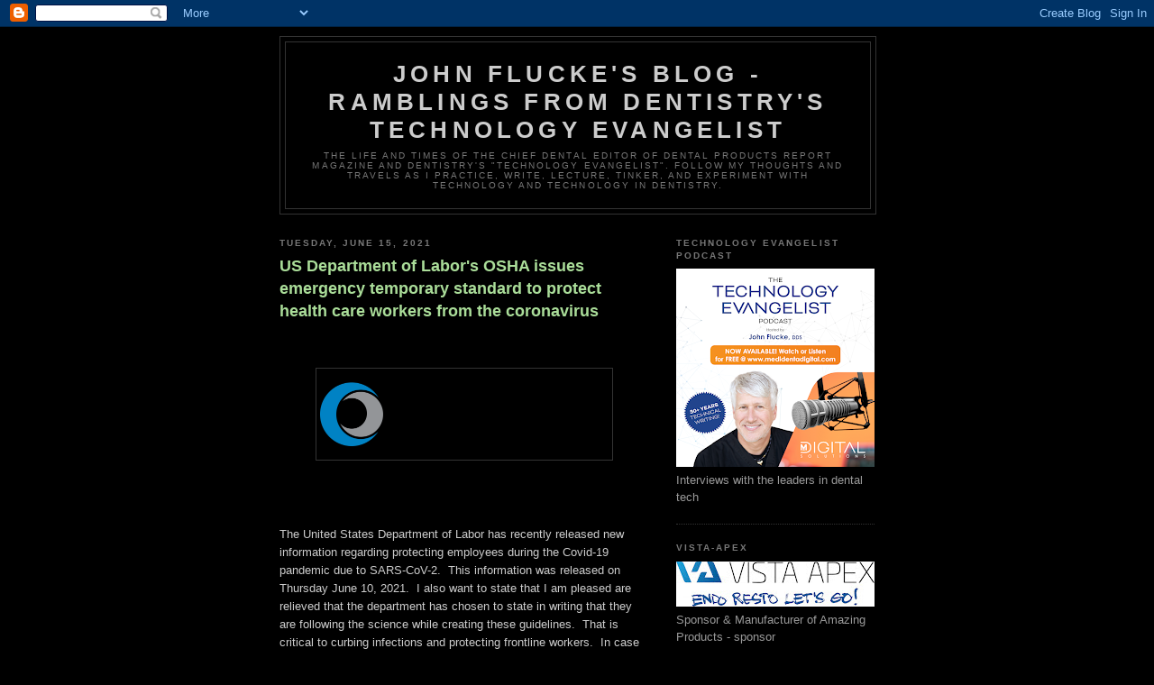

--- FILE ---
content_type: text/html; charset=UTF-8
request_url: https://blog.denticle.com/2021/06/us-department-of-labors-osha-issues.html
body_size: 12200
content:
<!DOCTYPE html>
<html dir='ltr' xmlns='http://www.w3.org/1999/xhtml' xmlns:b='http://www.google.com/2005/gml/b' xmlns:data='http://www.google.com/2005/gml/data' xmlns:expr='http://www.google.com/2005/gml/expr'>
<head>
<link href='https://www.blogger.com/static/v1/widgets/2944754296-widget_css_bundle.css' rel='stylesheet' type='text/css'/>
<meta content='text/html; charset=UTF-8' http-equiv='Content-Type'/>
<meta content='blogger' name='generator'/>
<link href='https://blog.denticle.com/favicon.ico' rel='icon' type='image/x-icon'/>
<link href='https://blog.denticle.com/2021/06/us-department-of-labors-osha-issues.html' rel='canonical'/>
<link rel="alternate" type="application/atom+xml" title="John Flucke&#39;s Blog - Ramblings from Dentistry&#39;s Technology Evangelist - Atom" href="https://blog.denticle.com/feeds/posts/default" />
<link rel="alternate" type="application/rss+xml" title="John Flucke&#39;s Blog - Ramblings from Dentistry&#39;s Technology Evangelist - RSS" href="https://blog.denticle.com/feeds/posts/default?alt=rss" />
<link rel="service.post" type="application/atom+xml" title="John Flucke&#39;s Blog - Ramblings from Dentistry&#39;s Technology Evangelist - Atom" href="https://www.blogger.com/feeds/1607204773949651042/posts/default" />

<link rel="alternate" type="application/atom+xml" title="John Flucke&#39;s Blog - Ramblings from Dentistry&#39;s Technology Evangelist - Atom" href="https://blog.denticle.com/feeds/1687439810753551731/comments/default" />
<!--Can't find substitution for tag [blog.ieCssRetrofitLinks]-->
<link href='https://blogger.googleusercontent.com/img/b/R29vZ2xl/AVvXsEhuMJqKXlCN0KzJznvhSB3jobn0CzgcRIai1GzQA5To9ZXaf2kasjwDfzPXz0J-iV1-x_PZHKEtpD_JLKlj1rK2rSjvPAsEdzv-8tKN-gT4ZVt6VE0t6xqojIJqogKnuEGc4ZBv7kv3zhY/' rel='image_src'/>
<meta content='https://blog.denticle.com/2021/06/us-department-of-labors-osha-issues.html' property='og:url'/>
<meta content='US Department of Labor&#39;s OSHA issues emergency temporary standard to protect health care workers from the coronavirus' property='og:title'/>
<meta content='  The United States Department of Labor has recently released new information regarding protecting employees during the Covid-19 pandemic du...' property='og:description'/>
<meta content='https://blogger.googleusercontent.com/img/b/R29vZ2xl/AVvXsEhuMJqKXlCN0KzJznvhSB3jobn0CzgcRIai1GzQA5To9ZXaf2kasjwDfzPXz0J-iV1-x_PZHKEtpD_JLKlj1rK2rSjvPAsEdzv-8tKN-gT4ZVt6VE0t6xqojIJqogKnuEGc4ZBv7kv3zhY/w1200-h630-p-k-no-nu/' property='og:image'/>
<title>John Flucke's Blog - Ramblings from Dentistry's Technology Evangelist: US Department of Labor's OSHA issues emergency temporary standard to protect health care workers from the coronavirus</title>
<style id='page-skin-1' type='text/css'><!--
/*
-----------------------------------------------
Blogger Template Style
Name:     Minima Black
Date:     26 Feb 2004
Updated by: Blogger Team
----------------------------------------------- */
/* Use this with templates/template-twocol.html */
body {
background:#000000;
margin:0;
color:#cccccc;
font: x-small "Trebuchet MS", Trebuchet, Verdana, Sans-serif;
font-size/* */:/**/small;
font-size: /**/small;
text-align: center;
}
a:link {
color:#99aadd;
text-decoration:none;
}
a:visited {
color:#aa77aa;
text-decoration:none;
}
a:hover {
color:#aadd99;
text-decoration:underline;
}
a img {
border-width:0;
}
/* Header
-----------------------------------------------
*/
#header-wrapper {
width:660px;
margin:0 auto 10px;
border:1px solid #333333;
}
#header-inner {
background-position: center;
margin-left: auto;
margin-right: auto;
}
#header {
margin: 5px;
border: 1px solid #333333;
text-align: center;
color:#cccccc;
}
#header h1 {
margin:5px 5px 0;
padding:15px 20px .25em;
line-height:1.2em;
text-transform:uppercase;
letter-spacing:.2em;
font: normal bold 200% 'Trebuchet MS',Trebuchet,Verdana,Sans-serif;
}
#header a {
color:#cccccc;
text-decoration:none;
}
#header a:hover {
color:#cccccc;
}
#header .description {
margin:0 5px 5px;
padding:0 20px 15px;
max-width:700px;
text-transform:uppercase;
letter-spacing:.2em;
line-height: 1.4em;
font: normal normal 78% 'Trebuchet MS', Trebuchet, Verdana, Sans-serif;
color: #777777;
}
#header img {
margin-left: auto;
margin-right: auto;
}
/* Outer-Wrapper
----------------------------------------------- */
#outer-wrapper {
width: 660px;
margin:0 auto;
padding:10px;
text-align:left;
font: normal normal 100% 'Trebuchet MS',Trebuchet,Verdana,Sans-serif;
}
#main-wrapper {
width: 410px;
float: left;
word-wrap: break-word; /* fix for long text breaking sidebar float in IE */
overflow: hidden;     /* fix for long non-text content breaking IE sidebar float */
}
#sidebar-wrapper {
width: 220px;
float: right;
word-wrap: break-word; /* fix for long text breaking sidebar float in IE */
overflow: hidden;     /* fix for long non-text content breaking IE sidebar float */
}
/* Headings
----------------------------------------------- */
h2 {
margin:1.5em 0 .75em;
font:normal bold 78% 'Trebuchet MS',Trebuchet,Arial,Verdana,Sans-serif;
line-height: 1.4em;
text-transform:uppercase;
letter-spacing:.2em;
color:#777777;
}
/* Posts
-----------------------------------------------
*/
h2.date-header {
margin:1.5em 0 .5em;
}
.post {
margin:.5em 0 1.5em;
border-bottom:1px dotted #333333;
padding-bottom:1.5em;
}
.post h3 {
margin:.25em 0 0;
padding:0 0 4px;
font-size:140%;
font-weight:normal;
line-height:1.4em;
color:#aadd99;
}
.post h3 a, .post h3 a:visited, .post h3 strong {
display:block;
text-decoration:none;
color:#aadd99;
font-weight:bold;
}
.post h3 strong, .post h3 a:hover {
color:#cccccc;
}
.post-body {
margin:0 0 .75em;
line-height:1.6em;
}
.post-body blockquote {
line-height:1.3em;
}
.post-footer {
margin: .75em 0;
color:#777777;
text-transform:uppercase;
letter-spacing:.1em;
font: normal normal 78% 'Trebuchet MS', Trebuchet, Arial, Verdana, Sans-serif;
line-height: 1.4em;
}
.comment-link {
margin-left:.6em;
}
.post img, table.tr-caption-container {
padding:4px;
border:1px solid #333333;
}
.tr-caption-container img {
border: none;
padding: 0;
}
.post blockquote {
margin:1em 20px;
}
.post blockquote p {
margin:.75em 0;
}
/* Comments
----------------------------------------------- */
#comments h4 {
margin:1em 0;
font-weight: bold;
line-height: 1.4em;
text-transform:uppercase;
letter-spacing:.2em;
color: #777777;
}
#comments-block {
margin:1em 0 1.5em;
line-height:1.6em;
}
#comments-block .comment-author {
margin:.5em 0;
}
#comments-block .comment-body {
margin:.25em 0 0;
}
#comments-block .comment-footer {
margin:-.25em 0 2em;
line-height: 1.4em;
text-transform:uppercase;
letter-spacing:.1em;
}
#comments-block .comment-body p {
margin:0 0 .75em;
}
.deleted-comment {
font-style:italic;
color:gray;
}
.feed-links {
clear: both;
line-height: 2.5em;
}
#blog-pager-newer-link {
float: left;
}
#blog-pager-older-link {
float: right;
}
#blog-pager {
text-align: center;
}
/* Sidebar Content
----------------------------------------------- */
.sidebar {
color: #999999;
line-height: 1.5em;
}
.sidebar ul {
list-style:none;
margin:0 0 0;
padding:0 0 0;
}
.sidebar li {
margin:0;
padding-top:0;
padding-right:0;
padding-bottom:.25em;
padding-left:15px;
text-indent:-15px;
line-height:1.5em;
}
.sidebar .widget, .main .widget {
border-bottom:1px dotted #333333;
margin:0 0 1.5em;
padding:0 0 1.5em;
}
.main .Blog {
border-bottom-width: 0;
}
/* Profile
----------------------------------------------- */
.profile-img {
float: left;
margin-top: 0;
margin-right: 5px;
margin-bottom: 5px;
margin-left: 0;
padding: 4px;
border: 1px solid #333333;
}
.profile-data {
margin:0;
text-transform:uppercase;
letter-spacing:.1em;
font: normal normal 78% 'Trebuchet MS', Trebuchet, Arial, Verdana, Sans-serif;
color: #777777;
font-weight: bold;
line-height: 1.6em;
}
.profile-datablock {
margin:.5em 0 .5em;
}
.profile-textblock {
margin: 0.5em 0;
line-height: 1.6em;
}
.profile-link {
font: normal normal 78% 'Trebuchet MS', Trebuchet, Arial, Verdana, Sans-serif;
text-transform: uppercase;
letter-spacing: .1em;
}
/* Footer
----------------------------------------------- */
#footer {
width:660px;
clear:both;
margin:0 auto;
padding-top:15px;
line-height: 1.6em;
text-transform:uppercase;
letter-spacing:.1em;
text-align: center;
}

--></style>
<link href='https://www.blogger.com/dyn-css/authorization.css?targetBlogID=1607204773949651042&amp;zx=daee8e80-359a-440a-8bc2-3a22ae060d88' media='none' onload='if(media!=&#39;all&#39;)media=&#39;all&#39;' rel='stylesheet'/><noscript><link href='https://www.blogger.com/dyn-css/authorization.css?targetBlogID=1607204773949651042&amp;zx=daee8e80-359a-440a-8bc2-3a22ae060d88' rel='stylesheet'/></noscript>
<meta name='google-adsense-platform-account' content='ca-host-pub-1556223355139109'/>
<meta name='google-adsense-platform-domain' content='blogspot.com'/>

</head>
<body>
<div class='navbar section' id='navbar'><div class='widget Navbar' data-version='1' id='Navbar1'><script type="text/javascript">
    function setAttributeOnload(object, attribute, val) {
      if(window.addEventListener) {
        window.addEventListener('load',
          function(){ object[attribute] = val; }, false);
      } else {
        window.attachEvent('onload', function(){ object[attribute] = val; });
      }
    }
  </script>
<div id="navbar-iframe-container"></div>
<script type="text/javascript" src="https://apis.google.com/js/platform.js"></script>
<script type="text/javascript">
      gapi.load("gapi.iframes:gapi.iframes.style.bubble", function() {
        if (gapi.iframes && gapi.iframes.getContext) {
          gapi.iframes.getContext().openChild({
              url: 'https://www.blogger.com/navbar/1607204773949651042?po\x3d1687439810753551731\x26origin\x3dhttps://blog.denticle.com',
              where: document.getElementById("navbar-iframe-container"),
              id: "navbar-iframe"
          });
        }
      });
    </script><script type="text/javascript">
(function() {
var script = document.createElement('script');
script.type = 'text/javascript';
script.src = '//pagead2.googlesyndication.com/pagead/js/google_top_exp.js';
var head = document.getElementsByTagName('head')[0];
if (head) {
head.appendChild(script);
}})();
</script>
</div></div>
<div id='outer-wrapper'><div id='wrap2'>
<!-- skip links for text browsers -->
<span id='skiplinks' style='display:none;'>
<a href='#main'>skip to main </a> |
      <a href='#sidebar'>skip to sidebar</a>
</span>
<div id='header-wrapper'>
<div class='header section' id='header'><div class='widget Header' data-version='1' id='Header1'>
<div id='header-inner'>
<div class='titlewrapper'>
<h1 class='title'>
<a href='https://blog.denticle.com/'>
John Flucke's Blog - Ramblings from Dentistry's Technology Evangelist
</a>
</h1>
</div>
<div class='descriptionwrapper'>
<p class='description'><span>The life and times of the Chief Dental Editor of Dental Products Report magazine and dentistry&#39;s &quot;Technology Evangelist&quot;. Follow my thoughts and travels as I practice, write, lecture, tinker, and experiment with technology and technology in dentistry.
</span></p>
</div>
</div>
</div></div>
</div>
<div id='content-wrapper'>
<div id='crosscol-wrapper' style='text-align:center'>
<div class='crosscol no-items section' id='crosscol'></div>
</div>
<div id='main-wrapper'>
<div class='main section' id='main'><div class='widget Blog' data-version='1' id='Blog1'>
<div class='blog-posts hfeed'>

          <div class="date-outer">
        
<h2 class='date-header'><span>Tuesday, June 15, 2021</span></h2>

          <div class="date-posts">
        
<div class='post-outer'>
<div class='post hentry uncustomized-post-template'>
<a name='1687439810753551731'></a>
<h3 class='post-title entry-title'>
<a href='https://blog.denticle.com/2021/06/us-department-of-labors-osha-issues.html'>US Department of Labor's OSHA issues emergency temporary standard to protect health care workers from the coronavirus</a>
</h3>
<div class='post-header-line-1'></div>
<div class='post-body entry-content'>
<p><p>&nbsp;</p><div class="separator" style="clear: both; text-align: center;"><a href="https://blogger.googleusercontent.com/img/b/R29vZ2xl/AVvXsEhuMJqKXlCN0KzJznvhSB3jobn0CzgcRIai1GzQA5To9ZXaf2kasjwDfzPXz0J-iV1-x_PZHKEtpD_JLKlj1rK2rSjvPAsEdzv-8tKN-gT4ZVt6VE0t6xqojIJqogKnuEGc4ZBv7kv3zhY/" style="margin-left: 1em; margin-right: 1em;"><img alt="" data-original-height="370" data-original-width="1280" height="93" src="https://blogger.googleusercontent.com/img/b/R29vZ2xl/AVvXsEhuMJqKXlCN0KzJznvhSB3jobn0CzgcRIai1GzQA5To9ZXaf2kasjwDfzPXz0J-iV1-x_PZHKEtpD_JLKlj1rK2rSjvPAsEdzv-8tKN-gT4ZVt6VE0t6xqojIJqogKnuEGc4ZBv7kv3zhY/" width="320" /></a></div><br /><p></p><p><br /></p><p>The United States Department of Labor has recently released new information regarding protecting employees during the Covid-19 pandemic due to SARS-CoV-2.&nbsp; This information was released on Thursday June 10, 2021.&nbsp; I also want to state that I am pleased are relieved that the department has chosen to state in writing that they are following the science while creating these guidelines.&nbsp; That is critical to curbing infections and protecting frontline workers.&nbsp; In case you missed it, here is the complete statement.</p><p><br /></p><p style="text-align: center;"><b><i>OSHA also releases new guidance for all industries</i></b></p><p style="text-align: center;"><b><i><br /></i></b></p><p>WASHINGTON, DC &#8211; The U.S. Department of Labor's Occupational Safety and Health Administration has announced it will issue an <a href="https://www.osha.gov/coronavirus/ets" target="_blank">emergency temporary standard</a> to protect healthcare workers from contracting coronavirus. The standard focuses on healthcare workers most likely to have contact with someone infected with the virus. OSHA announced the new standard alongside new general industry guidance, both of which are aligned with Centers for Disease Control and Prevention guidance</p><p>"Too many of our frontline healthcare workers continue to be at high risk of contracting the coronavirus," said U.S. Secretary of Labor Marty Walsh. "As I said when I came to the department, we must follow the science. This standard follows the science, and will provide increased protections for those whose health is at heightened risk from coronavirus while they provide us with critical healthcare services. Given the pace of vaccinations, this standard, along with the guidance OSHA, the CDC and other agencies have released, will help us protect frontline healthcare workers and end this pandemic once and for all."</p><p>The emergency temporary standard establishes new requirements for settings where employees provide healthcare or health care support services, including skilled nursing homes and home healthcare, with some exemptions for healthcare providers who screen out patients who may have COVID-19. OSHA will update the standard, if necessary, to align with CDC guidelines and changes in the pandemic.</p><p>"This standard is necessary to give our healthcare workers deeply needed protections," said Acting Assistant Secretary of Labor for Occupational Safety and Health Jim Frederick. "This tailored standard allows OSHA to help the workers most in danger of contracting the virus, while the updated guidance will give other businesses across the country the information they need to help protect unvaccinated workers and continue mitigating spread in the workplace."</p><p>In addition to the healthcare-focused ETS, OSHA is issuing updated guidance to help employers and workers in other industries protect workers who are still not vaccinated, with a special emphasis on other industries noted for prolonged close-contacts like meat processing, manufacturing, seafood, and grocery and high-volume retail.</p><p>The health care emergency temporary standard is aimed at protecting workers facing the highest coronavirus hazards&#8212;those working in health care settings where suspected or confirmed coronavirus patients are treated. This includes employees in hospitals, nursing homes, and assisted living facilities; emergency responders; home health care workers; and employees in ambulatory care settings where suspected or confirmed coronavirus patients are treated.</p><p>The standard will require non-exempt facilities to conduct a hazard assessment and have a written plan to mitigate virus spread, and requires healthcare employers to provide some employees with N95 respirators or other personal protective equipment. In addition, covered employers must ensure 6 feet of distance between workers. In situations where this is not possible, employers should erect barriers between employees where feasible.</p><p>The standard also requires covered employees to provide workers with paid time off to get vaccinated and to recover from any side effects. Covered employees who have coronavirus or who may be contagious must work remotely or otherwise be separated from other workers if possible, or be given paid time off up to $1400 per week. For most businesses with fewer than 500 employees, tax credits in the American Rescue Plan may be reimbursed through these provisions.</p><p>The ETS exempts fully vaccinated workers from masking, distancing and barrier requirements when in well-defined areas where there is no reasonable expectation that any person will be present with suspected or confirmed coronavirus.</p><p>The ETS is effective immediately upon publication in the Federal Register. Employers must comply with most provisions within 14 days and with the remaining provisions within 30 days. OSHA will use its enforcement discretion to avoid citing employers who miss a compliance deadline but are making a good faith effort to comply with the ETS. OSHA will continue to monitor trends in coronavirus transmission.</p><p>Under the Occupational Safety and Health Act of 1970, employers are responsible for providing safe and healthful workplaces for their employees. OSHA's role is to help ensure these conditions for America's workers by setting and enforcing standards, and providing training, education and assistance. <a href="https://www.osha.gov/" target="_blank">Learn more about OSHA.</a></p></p>
<div style='clear: both;'></div>
</div>
<div class='post-footer'>
<script charset="utf-8" src="//feeds.feedburner.com/~s/dentaltechnologyblog1?i=https://blog.denticle.com/2021/06/us-department-of-labors-osha-issues.html" type="text/javascript"></script>
<div class='post-footer-line post-footer-line-1'>
<span class='post-author vcard'>
Posted by
<span class='fn'>John Flucke - Technology Evangelist</span>
</span>
<span class='post-timestamp'>
at
<a class='timestamp-link' href='https://blog.denticle.com/2021/06/us-department-of-labors-osha-issues.html' rel='bookmark' title='permanent link'><abbr class='published' title='2021-06-15T06:00:00-05:00'>06:00</abbr></a>
</span>
<span class='star-ratings'>
</span>
<span class='post-comment-link'>
</span>
<span class='post-backlinks post-comment-link'>
</span>
<span class='post-icons'>
<span class='item-control blog-admin pid-1850667774'>
<a href='https://www.blogger.com/post-edit.g?blogID=1607204773949651042&postID=1687439810753551731&from=pencil' title='Edit Post'>
<img alt='' class='icon-action' height='18' src='https://resources.blogblog.com/img/icon18_edit_allbkg.gif' width='18'/>
</a>
</span>
</span>
</div>
<div class='post-footer-line post-footer-line-2'>
<span class='post-labels'>
</span>
</div>
<div class='post-footer-line post-footer-line-3'></div>
</div>
</div>
<div class='comments' id='comments'>
<a name='comments'></a>
<h4>No comments:</h4>
<div id='Blog1_comments-block-wrapper'>
<dl class='avatar-comment-indent' id='comments-block'>
</dl>
</div>
<p class='comment-footer'>
<div class='comment-form'>
<a name='comment-form'></a>
<h4 id='comment-post-message'>Post a Comment</h4>
<p>
</p>
<a href='https://www.blogger.com/comment/frame/1607204773949651042?po=1687439810753551731&hl=en&saa=85391&origin=https://blog.denticle.com' id='comment-editor-src'></a>
<iframe allowtransparency='true' class='blogger-iframe-colorize blogger-comment-from-post' frameborder='0' height='410px' id='comment-editor' name='comment-editor' src='' width='100%'></iframe>
<script src='https://www.blogger.com/static/v1/jsbin/2830521187-comment_from_post_iframe.js' type='text/javascript'></script>
<script type='text/javascript'>
      BLOG_CMT_createIframe('https://www.blogger.com/rpc_relay.html');
    </script>
</div>
</p>
</div>
</div>

        </div></div>
      
</div>
<div class='blog-pager' id='blog-pager'>
<span id='blog-pager-newer-link'>
<a class='blog-pager-newer-link' href='https://blog.denticle.com/2021/06/the-profession-of-dentistry-largely.html' id='Blog1_blog-pager-newer-link' title='Newer Post'>Newer Post</a>
</span>
<span id='blog-pager-older-link'>
<a class='blog-pager-older-link' href='https://blog.denticle.com/2021/06/a-message-to-valo-curing-light-customers.html' id='Blog1_blog-pager-older-link' title='Older Post'>Older Post</a>
</span>
<a class='home-link' href='https://blog.denticle.com/'>Home</a>
</div>
<div class='clear'></div>
<div class='post-feeds'>
<div class='feed-links'>
Subscribe to:
<a class='feed-link' href='https://blog.denticle.com/feeds/1687439810753551731/comments/default' target='_blank' type='application/atom+xml'>Post Comments (Atom)</a>
</div>
</div>
</div></div>
</div>
<div id='sidebar-wrapper'>
<div class='sidebar section' id='sidebar'><div class='widget Image' data-version='1' id='Image1'>
<h2>Technology Evangelist Podcast</h2>
<div class='widget-content'>
<a href='https://www.youtube.com/playlist?list=PL6I1PNpcxKQyKHWCygHGOLZ8Q8loAwSyC'>
<img alt='Technology Evangelist Podcast' height='220' id='Image1_img' src='https://blogger.googleusercontent.com/img/a/AVvXsEiuvrrQyEQMDhQoBAHK3to-Nx1Yb6u1Lp7kEPiwdy11DMjmZGScEurdNFAbTiLxfgVY8uSaFuaFZb4V2XaDQNuprJRmL_j1TjmyvEX8fzVlJAl9S-I3i02gqb4i6v4UF25tt-i7Lui4RC3A91ivc5_Kvt31DA454PierwvUOgvabK0Mo6qaJRHA88oY4eY=s220' width='220'/>
</a>
<br/>
<span class='caption'>Interviews with the leaders in dental tech</span>
</div>
<div class='clear'></div>
</div><div class='widget Image' data-version='1' id='Image5'>
<h2>Vista-Apex</h2>
<div class='widget-content'>
<a href='https://vistaapex.com/'>
<img alt='Vista-Apex' height='50' id='Image5_img' src='https://blogger.googleusercontent.com/img/a/AVvXsEj30mu9ZMbmx9T-b7H3bBopegAPWihu1-8yG712RBkgHNniI7LazyHV0a3VoWaXvGth3ln07wzi0r3dS4MEZ_sMa_fhjswI3UOh5O3uK0vx-HJ8KDgo8731Wav6bsTGzVuIFVsAYXcfS2sbNSfxPEj4VcR6QEE54XXFA6ECU05mfUpYvUWyaMQUjY5JF-U=s220' width='220'/>
</a>
<br/>
<span class='caption'>Sponsor & Manufacturer of Amazing Products - sponsor</span>
</div>
<div class='clear'></div>
</div><div class='widget Image' data-version='1' id='Image2'>
<h2>AdDent</h2>
<div class='widget-content'>
<a href='https://addent.com'>
<img alt='AdDent' height='47' id='Image2_img' src='https://blogger.googleusercontent.com/img/a/AVvXsEjr0Q92AdFNqL5y3JwOGSqpgQel8kkU8KH5N2raP16yBHHzkkC_CnIUd0VPFE2aIR9GBfbjqPCFTsdnNBl4tUoFGrig1Jt_XcyIoS_Ygud9AZdOJZhBJESxGJa7ms3sEIxabNSJbUe5rJpanocLsVAt0BpYwa7jPKvAP6l_blsPilTdYvq6JYc3Utk6kWs=s220' width='220'/>
</a>
<br/>
<span class='caption'>Innovative Solutions for Dentistry - Sponsor</span>
</div>
<div class='clear'></div>
</div><div class='widget Image' data-version='1' id='Image3'>
<h2>Goetze Dental</h2>
<div class='widget-content'>
<a href='https://goetzedental.com'>
<img alt='Goetze Dental' height='75' id='Image3_img' src='https://blogger.googleusercontent.com/img/a/AVvXsEh-jPKW8w8Me88Q-hLRmfeObMO_7_lhY1KWkPEL_JEry2N3ItsvgJg_zcNAgFoIeS3PfPIRYwinPaYR0GNgA-j2FfQ5B2v23XARlaYMhRfaFMnrySHv4gE0R0WPBBokSLRhjiSBl91w9M9PbONW8YfAnJ6EBEvY3m93YH3Uk_eG_7z74LnImabg-3kS6_g=s220' width='220'/>
</a>
<br/>
<span class='caption'>Supporting Midwest Private Practice Dentistry</span>
</div>
<div class='clear'></div>
</div><div class='widget Image' data-version='1' id='Image4'>
<h2>Our Office</h2>
<div class='widget-content'>
<a href='https://www.advanceddentalkc.com/'>
<img alt='Our Office' height='132' id='Image4_img' src='https://blogger.googleusercontent.com/img/a/AVvXsEie_Ik8rInsPzWY3axVIjrZalviBPWwAX0O-zZ-_hnnAf6jsuOtZSORz--Ku2-5wfzvqTq61-cCleTo9ZynXAI327mPcV9Y3Zvi4GhU3xEqkIRHUKEsbO2DUlUF0f8mpFRmPGZQhMC-pkapwc6RVYz1jJ9w8NlfCnZvFWWAcDYsRKJjmOEYOBtu1cp7=s220' width='220'/>
</a>
<br/>
<span class='caption'>State of the Art where Everyone is a Friend!</span>
</div>
<div class='clear'></div>
</div><div class='widget HTML' data-version='1' id='HTML1'>
<h2 class='title'>Subscribe Now: Feed Icon</h2>
<div class='widget-content'>
<a href="http://feeds.feedburner.com/dentaltechnologyblog1" rel="alternate" title="Subscribe to my feed" type="application/rss+xml"><img alt="" style="border:0" src="https://lh3.googleusercontent.com/blogger_img_proxy/AEn0k_vJ2czDn8R906nSGXjq-mZ3F2XjEHAEXSmxne0q7N3CxVZlUnet8jnCM9cZaRzktHpBQNBKia2Gz4yXxIJdlOESZUzWhpKzXxAxNo8GF8d6IyD1o6cMNUK90leUpg=s0-d"></a><a href="http://feeds.feedburner.com/dentaltechnologyblog1" rel="alternate" title="Subscribe to my feed" type="application/rss+xml">Subscribe in a reader</a>
</div>
<div class='clear'></div>
</div><div class='widget Profile' data-version='1' id='Profile1'>
<h2>About Me</h2>
<div class='widget-content'>
<a href='https://www.blogger.com/profile/05713702773441174573'><img alt='My photo' class='profile-img' height='80' src='//blogger.googleusercontent.com/img/b/R29vZ2xl/AVvXsEjrbugZCH2ZpOfgQglOPB9cYKSvUePk6RfZ76c6vsarf8ac4lgN5Nj-fy45XfnGN2C8KYZ11ssDXKnBU5n266WMiIc9W0mmpeIrybbjRm7rmWs8Qgr_EYP7k1N-_WWnebDAsk8sll-X8ILW6v5WtJjJqk3VqJ8yHUcpg0dqx9tBbPM/s220/staffphotos-1-12.jpg' width='64'/></a>
<dl class='profile-datablock'>
<dt class='profile-data'>
<a class='profile-name-link g-profile' href='https://www.blogger.com/profile/05713702773441174573' rel='author' style='background-image: url(//www.blogger.com/img/logo-16.png);'>
John Flucke - Technology Evangelist
</a>
</dt>
<dd class='profile-textblock'>Chief Dental Editor and Technology Editor - Dental Products Report magazine, consultant to dental manufacturers, product testing, clinical general dentist, </dd>
</dl>
<a class='profile-link' href='https://www.blogger.com/profile/05713702773441174573' rel='author'>View my complete profile</a>
<div class='clear'></div>
</div>
</div><div class='widget BlogArchive' data-version='1' id='BlogArchive1'>
<h2>Blog Archive</h2>
<div class='widget-content'>
<div id='ArchiveList'>
<div id='BlogArchive1_ArchiveList'>
<ul class='hierarchy'>
<li class='archivedate collapsed'>
<a class='toggle' href='javascript:void(0)'>
<span class='zippy'>

        &#9658;&#160;
      
</span>
</a>
<a class='post-count-link' href='https://blog.denticle.com/2026/'>
2026
</a>
<span class='post-count' dir='ltr'>(9)</span>
<ul class='hierarchy'>
<li class='archivedate collapsed'>
<a class='toggle' href='javascript:void(0)'>
<span class='zippy'>

        &#9658;&#160;
      
</span>
</a>
<a class='post-count-link' href='https://blog.denticle.com/2026/01/'>
January
</a>
<span class='post-count' dir='ltr'>(9)</span>
</li>
</ul>
</li>
</ul>
<ul class='hierarchy'>
<li class='archivedate collapsed'>
<a class='toggle' href='javascript:void(0)'>
<span class='zippy'>

        &#9658;&#160;
      
</span>
</a>
<a class='post-count-link' href='https://blog.denticle.com/2025/'>
2025
</a>
<span class='post-count' dir='ltr'>(181)</span>
<ul class='hierarchy'>
<li class='archivedate collapsed'>
<a class='toggle' href='javascript:void(0)'>
<span class='zippy'>

        &#9658;&#160;
      
</span>
</a>
<a class='post-count-link' href='https://blog.denticle.com/2025/12/'>
December
</a>
<span class='post-count' dir='ltr'>(12)</span>
</li>
</ul>
<ul class='hierarchy'>
<li class='archivedate collapsed'>
<a class='toggle' href='javascript:void(0)'>
<span class='zippy'>

        &#9658;&#160;
      
</span>
</a>
<a class='post-count-link' href='https://blog.denticle.com/2025/11/'>
November
</a>
<span class='post-count' dir='ltr'>(16)</span>
</li>
</ul>
<ul class='hierarchy'>
<li class='archivedate collapsed'>
<a class='toggle' href='javascript:void(0)'>
<span class='zippy'>

        &#9658;&#160;
      
</span>
</a>
<a class='post-count-link' href='https://blog.denticle.com/2025/10/'>
October
</a>
<span class='post-count' dir='ltr'>(18)</span>
</li>
</ul>
<ul class='hierarchy'>
<li class='archivedate collapsed'>
<a class='toggle' href='javascript:void(0)'>
<span class='zippy'>

        &#9658;&#160;
      
</span>
</a>
<a class='post-count-link' href='https://blog.denticle.com/2025/09/'>
September
</a>
<span class='post-count' dir='ltr'>(16)</span>
</li>
</ul>
<ul class='hierarchy'>
<li class='archivedate collapsed'>
<a class='toggle' href='javascript:void(0)'>
<span class='zippy'>

        &#9658;&#160;
      
</span>
</a>
<a class='post-count-link' href='https://blog.denticle.com/2025/08/'>
August
</a>
<span class='post-count' dir='ltr'>(16)</span>
</li>
</ul>
<ul class='hierarchy'>
<li class='archivedate collapsed'>
<a class='toggle' href='javascript:void(0)'>
<span class='zippy'>

        &#9658;&#160;
      
</span>
</a>
<a class='post-count-link' href='https://blog.denticle.com/2025/07/'>
July
</a>
<span class='post-count' dir='ltr'>(19)</span>
</li>
</ul>
<ul class='hierarchy'>
<li class='archivedate collapsed'>
<a class='toggle' href='javascript:void(0)'>
<span class='zippy'>

        &#9658;&#160;
      
</span>
</a>
<a class='post-count-link' href='https://blog.denticle.com/2025/06/'>
June
</a>
<span class='post-count' dir='ltr'>(14)</span>
</li>
</ul>
<ul class='hierarchy'>
<li class='archivedate collapsed'>
<a class='toggle' href='javascript:void(0)'>
<span class='zippy'>

        &#9658;&#160;
      
</span>
</a>
<a class='post-count-link' href='https://blog.denticle.com/2025/05/'>
May
</a>
<span class='post-count' dir='ltr'>(13)</span>
</li>
</ul>
<ul class='hierarchy'>
<li class='archivedate collapsed'>
<a class='toggle' href='javascript:void(0)'>
<span class='zippy'>

        &#9658;&#160;
      
</span>
</a>
<a class='post-count-link' href='https://blog.denticle.com/2025/04/'>
April
</a>
<span class='post-count' dir='ltr'>(16)</span>
</li>
</ul>
<ul class='hierarchy'>
<li class='archivedate collapsed'>
<a class='toggle' href='javascript:void(0)'>
<span class='zippy'>

        &#9658;&#160;
      
</span>
</a>
<a class='post-count-link' href='https://blog.denticle.com/2025/03/'>
March
</a>
<span class='post-count' dir='ltr'>(15)</span>
</li>
</ul>
<ul class='hierarchy'>
<li class='archivedate collapsed'>
<a class='toggle' href='javascript:void(0)'>
<span class='zippy'>

        &#9658;&#160;
      
</span>
</a>
<a class='post-count-link' href='https://blog.denticle.com/2025/02/'>
February
</a>
<span class='post-count' dir='ltr'>(11)</span>
</li>
</ul>
<ul class='hierarchy'>
<li class='archivedate collapsed'>
<a class='toggle' href='javascript:void(0)'>
<span class='zippy'>

        &#9658;&#160;
      
</span>
</a>
<a class='post-count-link' href='https://blog.denticle.com/2025/01/'>
January
</a>
<span class='post-count' dir='ltr'>(15)</span>
</li>
</ul>
</li>
</ul>
<ul class='hierarchy'>
<li class='archivedate collapsed'>
<a class='toggle' href='javascript:void(0)'>
<span class='zippy'>

        &#9658;&#160;
      
</span>
</a>
<a class='post-count-link' href='https://blog.denticle.com/2024/'>
2024
</a>
<span class='post-count' dir='ltr'>(182)</span>
<ul class='hierarchy'>
<li class='archivedate collapsed'>
<a class='toggle' href='javascript:void(0)'>
<span class='zippy'>

        &#9658;&#160;
      
</span>
</a>
<a class='post-count-link' href='https://blog.denticle.com/2024/12/'>
December
</a>
<span class='post-count' dir='ltr'>(12)</span>
</li>
</ul>
<ul class='hierarchy'>
<li class='archivedate collapsed'>
<a class='toggle' href='javascript:void(0)'>
<span class='zippy'>

        &#9658;&#160;
      
</span>
</a>
<a class='post-count-link' href='https://blog.denticle.com/2024/11/'>
November
</a>
<span class='post-count' dir='ltr'>(13)</span>
</li>
</ul>
<ul class='hierarchy'>
<li class='archivedate collapsed'>
<a class='toggle' href='javascript:void(0)'>
<span class='zippy'>

        &#9658;&#160;
      
</span>
</a>
<a class='post-count-link' href='https://blog.denticle.com/2024/10/'>
October
</a>
<span class='post-count' dir='ltr'>(18)</span>
</li>
</ul>
<ul class='hierarchy'>
<li class='archivedate collapsed'>
<a class='toggle' href='javascript:void(0)'>
<span class='zippy'>

        &#9658;&#160;
      
</span>
</a>
<a class='post-count-link' href='https://blog.denticle.com/2024/09/'>
September
</a>
<span class='post-count' dir='ltr'>(16)</span>
</li>
</ul>
<ul class='hierarchy'>
<li class='archivedate collapsed'>
<a class='toggle' href='javascript:void(0)'>
<span class='zippy'>

        &#9658;&#160;
      
</span>
</a>
<a class='post-count-link' href='https://blog.denticle.com/2024/08/'>
August
</a>
<span class='post-count' dir='ltr'>(17)</span>
</li>
</ul>
<ul class='hierarchy'>
<li class='archivedate collapsed'>
<a class='toggle' href='javascript:void(0)'>
<span class='zippy'>

        &#9658;&#160;
      
</span>
</a>
<a class='post-count-link' href='https://blog.denticle.com/2024/07/'>
July
</a>
<span class='post-count' dir='ltr'>(16)</span>
</li>
</ul>
<ul class='hierarchy'>
<li class='archivedate collapsed'>
<a class='toggle' href='javascript:void(0)'>
<span class='zippy'>

        &#9658;&#160;
      
</span>
</a>
<a class='post-count-link' href='https://blog.denticle.com/2024/06/'>
June
</a>
<span class='post-count' dir='ltr'>(16)</span>
</li>
</ul>
<ul class='hierarchy'>
<li class='archivedate collapsed'>
<a class='toggle' href='javascript:void(0)'>
<span class='zippy'>

        &#9658;&#160;
      
</span>
</a>
<a class='post-count-link' href='https://blog.denticle.com/2024/05/'>
May
</a>
<span class='post-count' dir='ltr'>(17)</span>
</li>
</ul>
<ul class='hierarchy'>
<li class='archivedate collapsed'>
<a class='toggle' href='javascript:void(0)'>
<span class='zippy'>

        &#9658;&#160;
      
</span>
</a>
<a class='post-count-link' href='https://blog.denticle.com/2024/04/'>
April
</a>
<span class='post-count' dir='ltr'>(14)</span>
</li>
</ul>
<ul class='hierarchy'>
<li class='archivedate collapsed'>
<a class='toggle' href='javascript:void(0)'>
<span class='zippy'>

        &#9658;&#160;
      
</span>
</a>
<a class='post-count-link' href='https://blog.denticle.com/2024/03/'>
March
</a>
<span class='post-count' dir='ltr'>(13)</span>
</li>
</ul>
<ul class='hierarchy'>
<li class='archivedate collapsed'>
<a class='toggle' href='javascript:void(0)'>
<span class='zippy'>

        &#9658;&#160;
      
</span>
</a>
<a class='post-count-link' href='https://blog.denticle.com/2024/02/'>
February
</a>
<span class='post-count' dir='ltr'>(12)</span>
</li>
</ul>
<ul class='hierarchy'>
<li class='archivedate collapsed'>
<a class='toggle' href='javascript:void(0)'>
<span class='zippy'>

        &#9658;&#160;
      
</span>
</a>
<a class='post-count-link' href='https://blog.denticle.com/2024/01/'>
January
</a>
<span class='post-count' dir='ltr'>(18)</span>
</li>
</ul>
</li>
</ul>
<ul class='hierarchy'>
<li class='archivedate collapsed'>
<a class='toggle' href='javascript:void(0)'>
<span class='zippy'>

        &#9658;&#160;
      
</span>
</a>
<a class='post-count-link' href='https://blog.denticle.com/2023/'>
2023
</a>
<span class='post-count' dir='ltr'>(178)</span>
<ul class='hierarchy'>
<li class='archivedate collapsed'>
<a class='toggle' href='javascript:void(0)'>
<span class='zippy'>

        &#9658;&#160;
      
</span>
</a>
<a class='post-count-link' href='https://blog.denticle.com/2023/12/'>
December
</a>
<span class='post-count' dir='ltr'>(15)</span>
</li>
</ul>
<ul class='hierarchy'>
<li class='archivedate collapsed'>
<a class='toggle' href='javascript:void(0)'>
<span class='zippy'>

        &#9658;&#160;
      
</span>
</a>
<a class='post-count-link' href='https://blog.denticle.com/2023/11/'>
November
</a>
<span class='post-count' dir='ltr'>(16)</span>
</li>
</ul>
<ul class='hierarchy'>
<li class='archivedate collapsed'>
<a class='toggle' href='javascript:void(0)'>
<span class='zippy'>

        &#9658;&#160;
      
</span>
</a>
<a class='post-count-link' href='https://blog.denticle.com/2023/10/'>
October
</a>
<span class='post-count' dir='ltr'>(15)</span>
</li>
</ul>
<ul class='hierarchy'>
<li class='archivedate collapsed'>
<a class='toggle' href='javascript:void(0)'>
<span class='zippy'>

        &#9658;&#160;
      
</span>
</a>
<a class='post-count-link' href='https://blog.denticle.com/2023/09/'>
September
</a>
<span class='post-count' dir='ltr'>(15)</span>
</li>
</ul>
<ul class='hierarchy'>
<li class='archivedate collapsed'>
<a class='toggle' href='javascript:void(0)'>
<span class='zippy'>

        &#9658;&#160;
      
</span>
</a>
<a class='post-count-link' href='https://blog.denticle.com/2023/08/'>
August
</a>
<span class='post-count' dir='ltr'>(18)</span>
</li>
</ul>
<ul class='hierarchy'>
<li class='archivedate collapsed'>
<a class='toggle' href='javascript:void(0)'>
<span class='zippy'>

        &#9658;&#160;
      
</span>
</a>
<a class='post-count-link' href='https://blog.denticle.com/2023/07/'>
July
</a>
<span class='post-count' dir='ltr'>(15)</span>
</li>
</ul>
<ul class='hierarchy'>
<li class='archivedate collapsed'>
<a class='toggle' href='javascript:void(0)'>
<span class='zippy'>

        &#9658;&#160;
      
</span>
</a>
<a class='post-count-link' href='https://blog.denticle.com/2023/06/'>
June
</a>
<span class='post-count' dir='ltr'>(9)</span>
</li>
</ul>
<ul class='hierarchy'>
<li class='archivedate collapsed'>
<a class='toggle' href='javascript:void(0)'>
<span class='zippy'>

        &#9658;&#160;
      
</span>
</a>
<a class='post-count-link' href='https://blog.denticle.com/2023/05/'>
May
</a>
<span class='post-count' dir='ltr'>(19)</span>
</li>
</ul>
<ul class='hierarchy'>
<li class='archivedate collapsed'>
<a class='toggle' href='javascript:void(0)'>
<span class='zippy'>

        &#9658;&#160;
      
</span>
</a>
<a class='post-count-link' href='https://blog.denticle.com/2023/04/'>
April
</a>
<span class='post-count' dir='ltr'>(14)</span>
</li>
</ul>
<ul class='hierarchy'>
<li class='archivedate collapsed'>
<a class='toggle' href='javascript:void(0)'>
<span class='zippy'>

        &#9658;&#160;
      
</span>
</a>
<a class='post-count-link' href='https://blog.denticle.com/2023/03/'>
March
</a>
<span class='post-count' dir='ltr'>(14)</span>
</li>
</ul>
<ul class='hierarchy'>
<li class='archivedate collapsed'>
<a class='toggle' href='javascript:void(0)'>
<span class='zippy'>

        &#9658;&#160;
      
</span>
</a>
<a class='post-count-link' href='https://blog.denticle.com/2023/02/'>
February
</a>
<span class='post-count' dir='ltr'>(14)</span>
</li>
</ul>
<ul class='hierarchy'>
<li class='archivedate collapsed'>
<a class='toggle' href='javascript:void(0)'>
<span class='zippy'>

        &#9658;&#160;
      
</span>
</a>
<a class='post-count-link' href='https://blog.denticle.com/2023/01/'>
January
</a>
<span class='post-count' dir='ltr'>(14)</span>
</li>
</ul>
</li>
</ul>
<ul class='hierarchy'>
<li class='archivedate collapsed'>
<a class='toggle' href='javascript:void(0)'>
<span class='zippy'>

        &#9658;&#160;
      
</span>
</a>
<a class='post-count-link' href='https://blog.denticle.com/2022/'>
2022
</a>
<span class='post-count' dir='ltr'>(179)</span>
<ul class='hierarchy'>
<li class='archivedate collapsed'>
<a class='toggle' href='javascript:void(0)'>
<span class='zippy'>

        &#9658;&#160;
      
</span>
</a>
<a class='post-count-link' href='https://blog.denticle.com/2022/12/'>
December
</a>
<span class='post-count' dir='ltr'>(12)</span>
</li>
</ul>
<ul class='hierarchy'>
<li class='archivedate collapsed'>
<a class='toggle' href='javascript:void(0)'>
<span class='zippy'>

        &#9658;&#160;
      
</span>
</a>
<a class='post-count-link' href='https://blog.denticle.com/2022/11/'>
November
</a>
<span class='post-count' dir='ltr'>(16)</span>
</li>
</ul>
<ul class='hierarchy'>
<li class='archivedate collapsed'>
<a class='toggle' href='javascript:void(0)'>
<span class='zippy'>

        &#9658;&#160;
      
</span>
</a>
<a class='post-count-link' href='https://blog.denticle.com/2022/10/'>
October
</a>
<span class='post-count' dir='ltr'>(17)</span>
</li>
</ul>
<ul class='hierarchy'>
<li class='archivedate collapsed'>
<a class='toggle' href='javascript:void(0)'>
<span class='zippy'>

        &#9658;&#160;
      
</span>
</a>
<a class='post-count-link' href='https://blog.denticle.com/2022/09/'>
September
</a>
<span class='post-count' dir='ltr'>(14)</span>
</li>
</ul>
<ul class='hierarchy'>
<li class='archivedate collapsed'>
<a class='toggle' href='javascript:void(0)'>
<span class='zippy'>

        &#9658;&#160;
      
</span>
</a>
<a class='post-count-link' href='https://blog.denticle.com/2022/08/'>
August
</a>
<span class='post-count' dir='ltr'>(17)</span>
</li>
</ul>
<ul class='hierarchy'>
<li class='archivedate collapsed'>
<a class='toggle' href='javascript:void(0)'>
<span class='zippy'>

        &#9658;&#160;
      
</span>
</a>
<a class='post-count-link' href='https://blog.denticle.com/2022/07/'>
July
</a>
<span class='post-count' dir='ltr'>(11)</span>
</li>
</ul>
<ul class='hierarchy'>
<li class='archivedate collapsed'>
<a class='toggle' href='javascript:void(0)'>
<span class='zippy'>

        &#9658;&#160;
      
</span>
</a>
<a class='post-count-link' href='https://blog.denticle.com/2022/06/'>
June
</a>
<span class='post-count' dir='ltr'>(16)</span>
</li>
</ul>
<ul class='hierarchy'>
<li class='archivedate collapsed'>
<a class='toggle' href='javascript:void(0)'>
<span class='zippy'>

        &#9658;&#160;
      
</span>
</a>
<a class='post-count-link' href='https://blog.denticle.com/2022/05/'>
May
</a>
<span class='post-count' dir='ltr'>(14)</span>
</li>
</ul>
<ul class='hierarchy'>
<li class='archivedate collapsed'>
<a class='toggle' href='javascript:void(0)'>
<span class='zippy'>

        &#9658;&#160;
      
</span>
</a>
<a class='post-count-link' href='https://blog.denticle.com/2022/04/'>
April
</a>
<span class='post-count' dir='ltr'>(16)</span>
</li>
</ul>
<ul class='hierarchy'>
<li class='archivedate collapsed'>
<a class='toggle' href='javascript:void(0)'>
<span class='zippy'>

        &#9658;&#160;
      
</span>
</a>
<a class='post-count-link' href='https://blog.denticle.com/2022/03/'>
March
</a>
<span class='post-count' dir='ltr'>(17)</span>
</li>
</ul>
<ul class='hierarchy'>
<li class='archivedate collapsed'>
<a class='toggle' href='javascript:void(0)'>
<span class='zippy'>

        &#9658;&#160;
      
</span>
</a>
<a class='post-count-link' href='https://blog.denticle.com/2022/02/'>
February
</a>
<span class='post-count' dir='ltr'>(12)</span>
</li>
</ul>
<ul class='hierarchy'>
<li class='archivedate collapsed'>
<a class='toggle' href='javascript:void(0)'>
<span class='zippy'>

        &#9658;&#160;
      
</span>
</a>
<a class='post-count-link' href='https://blog.denticle.com/2022/01/'>
January
</a>
<span class='post-count' dir='ltr'>(17)</span>
</li>
</ul>
</li>
</ul>
<ul class='hierarchy'>
<li class='archivedate expanded'>
<a class='toggle' href='javascript:void(0)'>
<span class='zippy toggle-open'>

        &#9660;&#160;
      
</span>
</a>
<a class='post-count-link' href='https://blog.denticle.com/2021/'>
2021
</a>
<span class='post-count' dir='ltr'>(128)</span>
<ul class='hierarchy'>
<li class='archivedate collapsed'>
<a class='toggle' href='javascript:void(0)'>
<span class='zippy'>

        &#9658;&#160;
      
</span>
</a>
<a class='post-count-link' href='https://blog.denticle.com/2021/12/'>
December
</a>
<span class='post-count' dir='ltr'>(16)</span>
</li>
</ul>
<ul class='hierarchy'>
<li class='archivedate collapsed'>
<a class='toggle' href='javascript:void(0)'>
<span class='zippy'>

        &#9658;&#160;
      
</span>
</a>
<a class='post-count-link' href='https://blog.denticle.com/2021/11/'>
November
</a>
<span class='post-count' dir='ltr'>(16)</span>
</li>
</ul>
<ul class='hierarchy'>
<li class='archivedate collapsed'>
<a class='toggle' href='javascript:void(0)'>
<span class='zippy'>

        &#9658;&#160;
      
</span>
</a>
<a class='post-count-link' href='https://blog.denticle.com/2021/10/'>
October
</a>
<span class='post-count' dir='ltr'>(12)</span>
</li>
</ul>
<ul class='hierarchy'>
<li class='archivedate collapsed'>
<a class='toggle' href='javascript:void(0)'>
<span class='zippy'>

        &#9658;&#160;
      
</span>
</a>
<a class='post-count-link' href='https://blog.denticle.com/2021/09/'>
September
</a>
<span class='post-count' dir='ltr'>(18)</span>
</li>
</ul>
<ul class='hierarchy'>
<li class='archivedate collapsed'>
<a class='toggle' href='javascript:void(0)'>
<span class='zippy'>

        &#9658;&#160;
      
</span>
</a>
<a class='post-count-link' href='https://blog.denticle.com/2021/08/'>
August
</a>
<span class='post-count' dir='ltr'>(15)</span>
</li>
</ul>
<ul class='hierarchy'>
<li class='archivedate collapsed'>
<a class='toggle' href='javascript:void(0)'>
<span class='zippy'>

        &#9658;&#160;
      
</span>
</a>
<a class='post-count-link' href='https://blog.denticle.com/2021/07/'>
July
</a>
<span class='post-count' dir='ltr'>(16)</span>
</li>
</ul>
<ul class='hierarchy'>
<li class='archivedate expanded'>
<a class='toggle' href='javascript:void(0)'>
<span class='zippy toggle-open'>

        &#9660;&#160;
      
</span>
</a>
<a class='post-count-link' href='https://blog.denticle.com/2021/06/'>
June
</a>
<span class='post-count' dir='ltr'>(17)</span>
<ul class='posts'>
<li><a href='https://blog.denticle.com/2021/06/introducing-renamel-bulkfill-amalgam-of.html'>Introducing Renamel&#174; Bulkfill&#8482; - The Amalgam of Co...</a></li>
<li><a href='https://blog.denticle.com/2021/06/owandy-radiology-adds-cephalometric.html'>Owandy Radiology Adds Cephalometric Radiography  O...</a></li>
<li><a href='https://blog.denticle.com/2021/06/garrison-anterior-matrix-system-is.html'>Garrison Anterior Matrix System is a Winner!</a></li>
<li><a href='https://blog.denticle.com/2021/06/the-dental-compliance-institute.html'>The Dental Compliance Institute Publishes Free Gui...</a></li>
<li><a href='https://blog.denticle.com/2021/06/the-competitive-health-insurance-reform.html'>The Competitive Health Insurance Reform Act Become...</a></li>
<li><a href='https://blog.denticle.com/2021/06/blog-post.html'>&#160;The clinical image above is from CRThe Ultradent ...</a></li>
<li><a href='https://blog.denticle.com/2021/06/practicing-intermediate-speed-dentistry.html'>Practicing Intermediate Speed Dentistry</a></li>
<li><a href='https://blog.denticle.com/2021/06/the-profession-of-dentistry-largely.html'>The Profession of Dentistry Largely Exempted from ...</a></li>
<li><a href='https://blog.denticle.com/2021/06/us-department-of-labors-osha-issues.html'>US Department of Labor&#39;s OSHA issues emergency tem...</a></li>
<li><a href='https://blog.denticle.com/2021/06/a-message-to-valo-curing-light-customers.html'>A Message to VALO&#8482;  Curing Light Customers</a></li>
<li><a href='https://blog.denticle.com/2021/06/henry-schein-invests-in-majority.html'>Henry Schein Invests in a Majority Interest in eAs...</a></li>
<li><a href='https://blog.denticle.com/2021/06/benco-dental-to-acquire-adi-mobile.html'>Benco Dental to acquire ADI Mobile Health, adding ...</a></li>
<li><a href='https://blog.denticle.com/2021/06/join-2021-same-day-dentistry-summit.html'>Join the 2021 Same Day Dentistry Summit this Frida...</a></li>
<li><a href='https://blog.denticle.com/2021/06/cdha-and-dental-industry-partner-for.html'>CDHA and Dental Industry Partner for Success</a></li>
<li><a href='https://blog.denticle.com/2021/06/henry-schein-one-acquires-majority.html'>Henry Schein One Acquires Majority Interest in Jar...</a></li>
<li><a href='https://blog.denticle.com/2021/06/oklahoma-dental-practice-notifies-over.html'>Oklahoma Dental Practice Notifies Over 6000 Patien...</a></li>
<li><a href='https://blog.denticle.com/2021/06/pardon-our-dust-were-updating.html'>Pardon Our Dust - We&#39;re Updating!</a></li>
</ul>
</li>
</ul>
<ul class='hierarchy'>
<li class='archivedate collapsed'>
<a class='toggle' href='javascript:void(0)'>
<span class='zippy'>

        &#9658;&#160;
      
</span>
</a>
<a class='post-count-link' href='https://blog.denticle.com/2021/05/'>
May
</a>
<span class='post-count' dir='ltr'>(15)</span>
</li>
</ul>
<ul class='hierarchy'>
<li class='archivedate collapsed'>
<a class='toggle' href='javascript:void(0)'>
<span class='zippy'>

        &#9658;&#160;
      
</span>
</a>
<a class='post-count-link' href='https://blog.denticle.com/2021/04/'>
April
</a>
<span class='post-count' dir='ltr'>(2)</span>
</li>
</ul>
<ul class='hierarchy'>
<li class='archivedate collapsed'>
<a class='toggle' href='javascript:void(0)'>
<span class='zippy'>

        &#9658;&#160;
      
</span>
</a>
<a class='post-count-link' href='https://blog.denticle.com/2021/03/'>
March
</a>
<span class='post-count' dir='ltr'>(1)</span>
</li>
</ul>
</li>
</ul>
</div>
</div>
<div class='clear'></div>
</div>
</div></div>
</div>
<!-- spacer for skins that want sidebar and main to be the same height-->
<div class='clear'>&#160;</div>
</div>
<!-- end content-wrapper -->
<div id='footer-wrapper'>
<div class='footer no-items section' id='footer'></div>
</div>
</div></div>
<!-- end outer-wrapper -->

<script type="text/javascript" src="https://www.blogger.com/static/v1/widgets/2028843038-widgets.js"></script>
<script type='text/javascript'>
window['__wavt'] = 'AOuZoY5qDAlHHDweJRofD0VreQ9DaO38XA:1769098180562';_WidgetManager._Init('//www.blogger.com/rearrange?blogID\x3d1607204773949651042','//blog.denticle.com/2021/06/us-department-of-labors-osha-issues.html','1607204773949651042');
_WidgetManager._SetDataContext([{'name': 'blog', 'data': {'blogId': '1607204773949651042', 'title': 'John Flucke\x27s Blog - Ramblings from Dentistry\x27s Technology Evangelist', 'url': 'https://blog.denticle.com/2021/06/us-department-of-labors-osha-issues.html', 'canonicalUrl': 'https://blog.denticle.com/2021/06/us-department-of-labors-osha-issues.html', 'homepageUrl': 'https://blog.denticle.com/', 'searchUrl': 'https://blog.denticle.com/search', 'canonicalHomepageUrl': 'https://blog.denticle.com/', 'blogspotFaviconUrl': 'https://blog.denticle.com/favicon.ico', 'bloggerUrl': 'https://www.blogger.com', 'hasCustomDomain': true, 'httpsEnabled': true, 'enabledCommentProfileImages': true, 'gPlusViewType': 'FILTERED_POSTMOD', 'adultContent': false, 'analyticsAccountNumber': '', 'encoding': 'UTF-8', 'locale': 'en', 'localeUnderscoreDelimited': 'en', 'languageDirection': 'ltr', 'isPrivate': false, 'isMobile': false, 'isMobileRequest': false, 'mobileClass': '', 'isPrivateBlog': false, 'isDynamicViewsAvailable': true, 'feedLinks': '\x3clink rel\x3d\x22alternate\x22 type\x3d\x22application/atom+xml\x22 title\x3d\x22John Flucke\x26#39;s Blog - Ramblings from Dentistry\x26#39;s Technology Evangelist - Atom\x22 href\x3d\x22https://blog.denticle.com/feeds/posts/default\x22 /\x3e\n\x3clink rel\x3d\x22alternate\x22 type\x3d\x22application/rss+xml\x22 title\x3d\x22John Flucke\x26#39;s Blog - Ramblings from Dentistry\x26#39;s Technology Evangelist - RSS\x22 href\x3d\x22https://blog.denticle.com/feeds/posts/default?alt\x3drss\x22 /\x3e\n\x3clink rel\x3d\x22service.post\x22 type\x3d\x22application/atom+xml\x22 title\x3d\x22John Flucke\x26#39;s Blog - Ramblings from Dentistry\x26#39;s Technology Evangelist - Atom\x22 href\x3d\x22https://www.blogger.com/feeds/1607204773949651042/posts/default\x22 /\x3e\n\n\x3clink rel\x3d\x22alternate\x22 type\x3d\x22application/atom+xml\x22 title\x3d\x22John Flucke\x26#39;s Blog - Ramblings from Dentistry\x26#39;s Technology Evangelist - Atom\x22 href\x3d\x22https://blog.denticle.com/feeds/1687439810753551731/comments/default\x22 /\x3e\n', 'meTag': '', 'adsenseHostId': 'ca-host-pub-1556223355139109', 'adsenseHasAds': false, 'adsenseAutoAds': false, 'boqCommentIframeForm': true, 'loginRedirectParam': '', 'view': '', 'dynamicViewsCommentsSrc': '//www.blogblog.com/dynamicviews/4224c15c4e7c9321/js/comments.js', 'dynamicViewsScriptSrc': '//www.blogblog.com/dynamicviews/6e0d22adcfa5abea', 'plusOneApiSrc': 'https://apis.google.com/js/platform.js', 'disableGComments': true, 'interstitialAccepted': false, 'sharing': {'platforms': [{'name': 'Get link', 'key': 'link', 'shareMessage': 'Get link', 'target': ''}, {'name': 'Facebook', 'key': 'facebook', 'shareMessage': 'Share to Facebook', 'target': 'facebook'}, {'name': 'BlogThis!', 'key': 'blogThis', 'shareMessage': 'BlogThis!', 'target': 'blog'}, {'name': 'X', 'key': 'twitter', 'shareMessage': 'Share to X', 'target': 'twitter'}, {'name': 'Pinterest', 'key': 'pinterest', 'shareMessage': 'Share to Pinterest', 'target': 'pinterest'}, {'name': 'Email', 'key': 'email', 'shareMessage': 'Email', 'target': 'email'}], 'disableGooglePlus': true, 'googlePlusShareButtonWidth': 0, 'googlePlusBootstrap': '\x3cscript type\x3d\x22text/javascript\x22\x3ewindow.___gcfg \x3d {\x27lang\x27: \x27en\x27};\x3c/script\x3e'}, 'hasCustomJumpLinkMessage': false, 'jumpLinkMessage': 'Read more', 'pageType': 'item', 'postId': '1687439810753551731', 'postImageThumbnailUrl': 'https://blogger.googleusercontent.com/img/b/R29vZ2xl/AVvXsEhuMJqKXlCN0KzJznvhSB3jobn0CzgcRIai1GzQA5To9ZXaf2kasjwDfzPXz0J-iV1-x_PZHKEtpD_JLKlj1rK2rSjvPAsEdzv-8tKN-gT4ZVt6VE0t6xqojIJqogKnuEGc4ZBv7kv3zhY/s72-c/', 'postImageUrl': 'https://blogger.googleusercontent.com/img/b/R29vZ2xl/AVvXsEhuMJqKXlCN0KzJznvhSB3jobn0CzgcRIai1GzQA5To9ZXaf2kasjwDfzPXz0J-iV1-x_PZHKEtpD_JLKlj1rK2rSjvPAsEdzv-8tKN-gT4ZVt6VE0t6xqojIJqogKnuEGc4ZBv7kv3zhY/', 'pageName': 'US Department of Labor\x27s OSHA issues emergency temporary standard to protect health care workers from the coronavirus', 'pageTitle': 'John Flucke\x27s Blog - Ramblings from Dentistry\x27s Technology Evangelist: US Department of Labor\x27s OSHA issues emergency temporary standard to protect health care workers from the coronavirus'}}, {'name': 'features', 'data': {}}, {'name': 'messages', 'data': {'edit': 'Edit', 'linkCopiedToClipboard': 'Link copied to clipboard!', 'ok': 'Ok', 'postLink': 'Post Link'}}, {'name': 'template', 'data': {'name': 'custom', 'localizedName': 'Custom', 'isResponsive': false, 'isAlternateRendering': false, 'isCustom': true}}, {'name': 'view', 'data': {'classic': {'name': 'classic', 'url': '?view\x3dclassic'}, 'flipcard': {'name': 'flipcard', 'url': '?view\x3dflipcard'}, 'magazine': {'name': 'magazine', 'url': '?view\x3dmagazine'}, 'mosaic': {'name': 'mosaic', 'url': '?view\x3dmosaic'}, 'sidebar': {'name': 'sidebar', 'url': '?view\x3dsidebar'}, 'snapshot': {'name': 'snapshot', 'url': '?view\x3dsnapshot'}, 'timeslide': {'name': 'timeslide', 'url': '?view\x3dtimeslide'}, 'isMobile': false, 'title': 'US Department of Labor\x27s OSHA issues emergency temporary standard to protect health care workers from the coronavirus', 'description': '\xa0 The United States Department of Labor has recently released new information regarding protecting employees during the Covid-19 pandemic du...', 'featuredImage': 'https://blogger.googleusercontent.com/img/b/R29vZ2xl/AVvXsEhuMJqKXlCN0KzJznvhSB3jobn0CzgcRIai1GzQA5To9ZXaf2kasjwDfzPXz0J-iV1-x_PZHKEtpD_JLKlj1rK2rSjvPAsEdzv-8tKN-gT4ZVt6VE0t6xqojIJqogKnuEGc4ZBv7kv3zhY/', 'url': 'https://blog.denticle.com/2021/06/us-department-of-labors-osha-issues.html', 'type': 'item', 'isSingleItem': true, 'isMultipleItems': false, 'isError': false, 'isPage': false, 'isPost': true, 'isHomepage': false, 'isArchive': false, 'isLabelSearch': false, 'postId': 1687439810753551731}}]);
_WidgetManager._RegisterWidget('_NavbarView', new _WidgetInfo('Navbar1', 'navbar', document.getElementById('Navbar1'), {}, 'displayModeFull'));
_WidgetManager._RegisterWidget('_HeaderView', new _WidgetInfo('Header1', 'header', document.getElementById('Header1'), {}, 'displayModeFull'));
_WidgetManager._RegisterWidget('_BlogView', new _WidgetInfo('Blog1', 'main', document.getElementById('Blog1'), {'cmtInteractionsEnabled': false, 'lightboxEnabled': true, 'lightboxModuleUrl': 'https://www.blogger.com/static/v1/jsbin/4049919853-lbx.js', 'lightboxCssUrl': 'https://www.blogger.com/static/v1/v-css/828616780-lightbox_bundle.css'}, 'displayModeFull'));
_WidgetManager._RegisterWidget('_ImageView', new _WidgetInfo('Image1', 'sidebar', document.getElementById('Image1'), {'resize': true}, 'displayModeFull'));
_WidgetManager._RegisterWidget('_ImageView', new _WidgetInfo('Image5', 'sidebar', document.getElementById('Image5'), {'resize': true}, 'displayModeFull'));
_WidgetManager._RegisterWidget('_ImageView', new _WidgetInfo('Image2', 'sidebar', document.getElementById('Image2'), {'resize': true}, 'displayModeFull'));
_WidgetManager._RegisterWidget('_ImageView', new _WidgetInfo('Image3', 'sidebar', document.getElementById('Image3'), {'resize': true}, 'displayModeFull'));
_WidgetManager._RegisterWidget('_ImageView', new _WidgetInfo('Image4', 'sidebar', document.getElementById('Image4'), {'resize': true}, 'displayModeFull'));
_WidgetManager._RegisterWidget('_HTMLView', new _WidgetInfo('HTML1', 'sidebar', document.getElementById('HTML1'), {}, 'displayModeFull'));
_WidgetManager._RegisterWidget('_ProfileView', new _WidgetInfo('Profile1', 'sidebar', document.getElementById('Profile1'), {}, 'displayModeFull'));
_WidgetManager._RegisterWidget('_BlogArchiveView', new _WidgetInfo('BlogArchive1', 'sidebar', document.getElementById('BlogArchive1'), {'languageDirection': 'ltr', 'loadingMessage': 'Loading\x26hellip;'}, 'displayModeFull'));
</script>
</body>
</html>